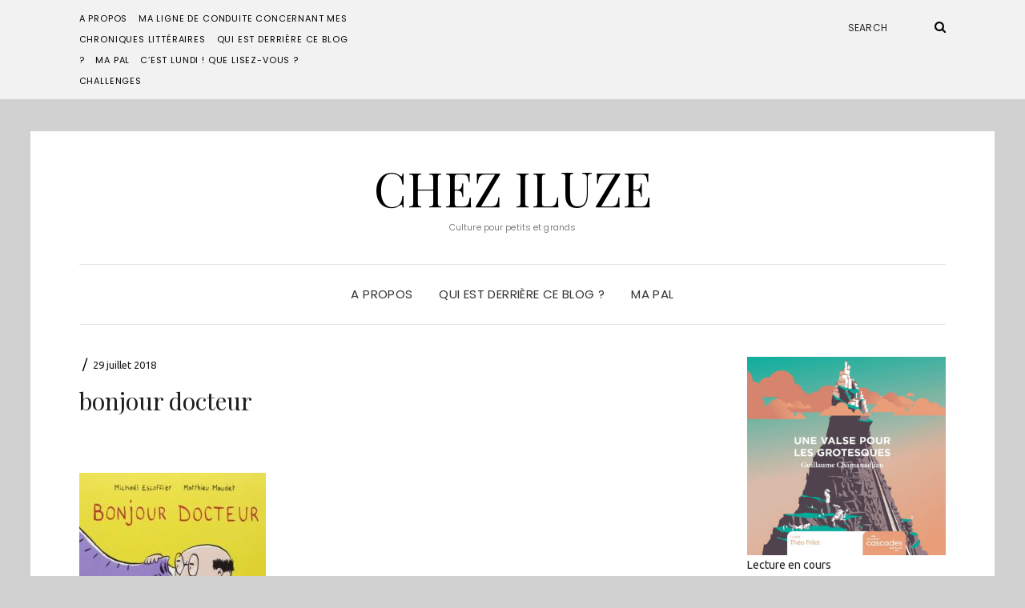

--- FILE ---
content_type: text/html; charset=UTF-8
request_url: https://iluze.eu/bonjour-docteur/bonjour-docteur/
body_size: 13471
content:
<!DOCTYPE html>
<html lang="fr-FR">
<head>
	<meta charset="UTF-8" />
	<meta http-equiv="X-UA-Compatible" content="IE=edge" />
	<meta name="viewport" content="width=device-width, initial-scale=1" />
		<meta name='robots' content='index, follow, max-image-preview:large, max-snippet:-1, max-video-preview:-1' />

	<!-- This site is optimized with the Yoast SEO plugin v25.8 - https://yoast.com/wordpress/plugins/seo/ -->
	<title>bonjour docteur - Chez Iluze</title>
	<link rel="canonical" href="https://iluze.eu/bonjour-docteur/bonjour-docteur/" />
	<meta property="og:locale" content="fr_FR" />
	<meta property="og:type" content="article" />
	<meta property="og:title" content="bonjour docteur - Chez Iluze" />
	<meta property="og:url" content="https://iluze.eu/bonjour-docteur/bonjour-docteur/" />
	<meta property="og:site_name" content="Chez Iluze" />
	<meta property="og:image" content="https://iluze.eu/bonjour-docteur/bonjour-docteur" />
	<meta property="og:image:width" content="1648" />
	<meta property="og:image:height" content="1766" />
	<meta property="og:image:type" content="image/jpeg" />
	<meta name="twitter:card" content="summary_large_image" />
	<script type="application/ld+json" class="yoast-schema-graph">{"@context":"https://schema.org","@graph":[{"@type":"WebPage","@id":"https://iluze.eu/bonjour-docteur/bonjour-docteur/","url":"https://iluze.eu/bonjour-docteur/bonjour-docteur/","name":"bonjour docteur - Chez Iluze","isPartOf":{"@id":"https://iluze.eu/#website"},"primaryImageOfPage":{"@id":"https://iluze.eu/bonjour-docteur/bonjour-docteur/#primaryimage"},"image":{"@id":"https://iluze.eu/bonjour-docteur/bonjour-docteur/#primaryimage"},"thumbnailUrl":"https://iluze.eu/wp-content/uploads/2018/07/bonjour-docteur.jpg","datePublished":"2018-07-29T13:00:24+00:00","breadcrumb":{"@id":"https://iluze.eu/bonjour-docteur/bonjour-docteur/#breadcrumb"},"inLanguage":"fr-FR","potentialAction":[{"@type":"ReadAction","target":["https://iluze.eu/bonjour-docteur/bonjour-docteur/"]}]},{"@type":"ImageObject","inLanguage":"fr-FR","@id":"https://iluze.eu/bonjour-docteur/bonjour-docteur/#primaryimage","url":"https://iluze.eu/wp-content/uploads/2018/07/bonjour-docteur.jpg","contentUrl":"https://iluze.eu/wp-content/uploads/2018/07/bonjour-docteur.jpg","width":1648,"height":1766},{"@type":"BreadcrumbList","@id":"https://iluze.eu/bonjour-docteur/bonjour-docteur/#breadcrumb","itemListElement":[{"@type":"ListItem","position":1,"name":"Accueil","item":"https://iluze.eu/"},{"@type":"ListItem","position":2,"name":"Bonjour docteur","item":"https://iluze.eu/bonjour-docteur/"},{"@type":"ListItem","position":3,"name":"bonjour docteur"}]},{"@type":"WebSite","@id":"https://iluze.eu/#website","url":"https://iluze.eu/","name":"Chez Iluze","description":"Culture pour petits et grands","publisher":{"@id":"https://iluze.eu/#/schema/person/c259bfff1ff169453d63e8717b076a8f"},"potentialAction":[{"@type":"SearchAction","target":{"@type":"EntryPoint","urlTemplate":"https://iluze.eu/?s={search_term_string}"},"query-input":{"@type":"PropertyValueSpecification","valueRequired":true,"valueName":"search_term_string"}}],"inLanguage":"fr-FR"},{"@type":["Person","Organization"],"@id":"https://iluze.eu/#/schema/person/c259bfff1ff169453d63e8717b076a8f","name":"iluze","image":{"@type":"ImageObject","inLanguage":"fr-FR","@id":"https://iluze.eu/#/schema/person/image/","url":"https://iluze.eu/wp-content/uploads/2018/07/bonjour-docteur.jpg","contentUrl":"https://iluze.eu/wp-content/uploads/2018/07/bonjour-docteur.jpg","width":1648,"height":1766,"caption":"iluze"},"logo":{"@id":"https://iluze.eu/#/schema/person/image/"}}]}</script>
	<!-- / Yoast SEO plugin. -->


<link rel='dns-prefetch' href='//secure.gravatar.com' />
<link rel='dns-prefetch' href='//stats.wp.com' />
<link rel='dns-prefetch' href='//fonts.googleapis.com' />
<link rel='dns-prefetch' href='//v0.wordpress.com' />
<link href='https://fonts.gstatic.com' crossorigin rel='preconnect' />
<link rel="alternate" type="application/rss+xml" title="Chez Iluze &raquo; Flux" href="https://iluze.eu/feed/" />
<link rel="alternate" type="application/rss+xml" title="Chez Iluze &raquo; Flux des commentaires" href="https://iluze.eu/comments/feed/" />
<link rel="alternate" type="application/rss+xml" title="Chez Iluze &raquo; bonjour docteur Flux des commentaires" href="https://iluze.eu/bonjour-docteur/bonjour-docteur/feed/" />
<link rel="alternate" title="oEmbed (JSON)" type="application/json+oembed" href="https://iluze.eu/wp-json/oembed/1.0/embed?url=https%3A%2F%2Filuze.eu%2Fbonjour-docteur%2Fbonjour-docteur%2F" />
<link rel="alternate" title="oEmbed (XML)" type="text/xml+oembed" href="https://iluze.eu/wp-json/oembed/1.0/embed?url=https%3A%2F%2Filuze.eu%2Fbonjour-docteur%2Fbonjour-docteur%2F&#038;format=xml" />
<style id='wp-img-auto-sizes-contain-inline-css' type='text/css'>
img:is([sizes=auto i],[sizes^="auto," i]){contain-intrinsic-size:3000px 1500px}
/*# sourceURL=wp-img-auto-sizes-contain-inline-css */
</style>
<style id='wp-emoji-styles-inline-css' type='text/css'>

	img.wp-smiley, img.emoji {
		display: inline !important;
		border: none !important;
		box-shadow: none !important;
		height: 1em !important;
		width: 1em !important;
		margin: 0 0.07em !important;
		vertical-align: -0.1em !important;
		background: none !important;
		padding: 0 !important;
	}
/*# sourceURL=wp-emoji-styles-inline-css */
</style>
<link rel='stylesheet' id='wp-block-library-css' href='https://iluze.eu/wp-includes/css/dist/block-library/style.min.css?ver=b4a682c3b6fb49dde38a04199971e961' type='text/css' media='all' />
<style id='wp-block-image-inline-css' type='text/css'>
.wp-block-image>a,.wp-block-image>figure>a{display:inline-block}.wp-block-image img{box-sizing:border-box;height:auto;max-width:100%;vertical-align:bottom}@media not (prefers-reduced-motion){.wp-block-image img.hide{visibility:hidden}.wp-block-image img.show{animation:show-content-image .4s}}.wp-block-image[style*=border-radius] img,.wp-block-image[style*=border-radius]>a{border-radius:inherit}.wp-block-image.has-custom-border img{box-sizing:border-box}.wp-block-image.aligncenter{text-align:center}.wp-block-image.alignfull>a,.wp-block-image.alignwide>a{width:100%}.wp-block-image.alignfull img,.wp-block-image.alignwide img{height:auto;width:100%}.wp-block-image .aligncenter,.wp-block-image .alignleft,.wp-block-image .alignright,.wp-block-image.aligncenter,.wp-block-image.alignleft,.wp-block-image.alignright{display:table}.wp-block-image .aligncenter>figcaption,.wp-block-image .alignleft>figcaption,.wp-block-image .alignright>figcaption,.wp-block-image.aligncenter>figcaption,.wp-block-image.alignleft>figcaption,.wp-block-image.alignright>figcaption{caption-side:bottom;display:table-caption}.wp-block-image .alignleft{float:left;margin:.5em 1em .5em 0}.wp-block-image .alignright{float:right;margin:.5em 0 .5em 1em}.wp-block-image .aligncenter{margin-left:auto;margin-right:auto}.wp-block-image :where(figcaption){margin-bottom:1em;margin-top:.5em}.wp-block-image.is-style-circle-mask img{border-radius:9999px}@supports ((-webkit-mask-image:none) or (mask-image:none)) or (-webkit-mask-image:none){.wp-block-image.is-style-circle-mask img{border-radius:0;-webkit-mask-image:url('data:image/svg+xml;utf8,<svg viewBox="0 0 100 100" xmlns="http://www.w3.org/2000/svg"><circle cx="50" cy="50" r="50"/></svg>');mask-image:url('data:image/svg+xml;utf8,<svg viewBox="0 0 100 100" xmlns="http://www.w3.org/2000/svg"><circle cx="50" cy="50" r="50"/></svg>');mask-mode:alpha;-webkit-mask-position:center;mask-position:center;-webkit-mask-repeat:no-repeat;mask-repeat:no-repeat;-webkit-mask-size:contain;mask-size:contain}}:root :where(.wp-block-image.is-style-rounded img,.wp-block-image .is-style-rounded img){border-radius:9999px}.wp-block-image figure{margin:0}.wp-lightbox-container{display:flex;flex-direction:column;position:relative}.wp-lightbox-container img{cursor:zoom-in}.wp-lightbox-container img:hover+button{opacity:1}.wp-lightbox-container button{align-items:center;backdrop-filter:blur(16px) saturate(180%);background-color:#5a5a5a40;border:none;border-radius:4px;cursor:zoom-in;display:flex;height:20px;justify-content:center;opacity:0;padding:0;position:absolute;right:16px;text-align:center;top:16px;width:20px;z-index:100}@media not (prefers-reduced-motion){.wp-lightbox-container button{transition:opacity .2s ease}}.wp-lightbox-container button:focus-visible{outline:3px auto #5a5a5a40;outline:3px auto -webkit-focus-ring-color;outline-offset:3px}.wp-lightbox-container button:hover{cursor:pointer;opacity:1}.wp-lightbox-container button:focus{opacity:1}.wp-lightbox-container button:focus,.wp-lightbox-container button:hover,.wp-lightbox-container button:not(:hover):not(:active):not(.has-background){background-color:#5a5a5a40;border:none}.wp-lightbox-overlay{box-sizing:border-box;cursor:zoom-out;height:100vh;left:0;overflow:hidden;position:fixed;top:0;visibility:hidden;width:100%;z-index:100000}.wp-lightbox-overlay .close-button{align-items:center;cursor:pointer;display:flex;justify-content:center;min-height:40px;min-width:40px;padding:0;position:absolute;right:calc(env(safe-area-inset-right) + 16px);top:calc(env(safe-area-inset-top) + 16px);z-index:5000000}.wp-lightbox-overlay .close-button:focus,.wp-lightbox-overlay .close-button:hover,.wp-lightbox-overlay .close-button:not(:hover):not(:active):not(.has-background){background:none;border:none}.wp-lightbox-overlay .lightbox-image-container{height:var(--wp--lightbox-container-height);left:50%;overflow:hidden;position:absolute;top:50%;transform:translate(-50%,-50%);transform-origin:top left;width:var(--wp--lightbox-container-width);z-index:9999999999}.wp-lightbox-overlay .wp-block-image{align-items:center;box-sizing:border-box;display:flex;height:100%;justify-content:center;margin:0;position:relative;transform-origin:0 0;width:100%;z-index:3000000}.wp-lightbox-overlay .wp-block-image img{height:var(--wp--lightbox-image-height);min-height:var(--wp--lightbox-image-height);min-width:var(--wp--lightbox-image-width);width:var(--wp--lightbox-image-width)}.wp-lightbox-overlay .wp-block-image figcaption{display:none}.wp-lightbox-overlay button{background:none;border:none}.wp-lightbox-overlay .scrim{background-color:#fff;height:100%;opacity:.9;position:absolute;width:100%;z-index:2000000}.wp-lightbox-overlay.active{visibility:visible}@media not (prefers-reduced-motion){.wp-lightbox-overlay.active{animation:turn-on-visibility .25s both}.wp-lightbox-overlay.active img{animation:turn-on-visibility .35s both}.wp-lightbox-overlay.show-closing-animation:not(.active){animation:turn-off-visibility .35s both}.wp-lightbox-overlay.show-closing-animation:not(.active) img{animation:turn-off-visibility .25s both}.wp-lightbox-overlay.zoom.active{animation:none;opacity:1;visibility:visible}.wp-lightbox-overlay.zoom.active .lightbox-image-container{animation:lightbox-zoom-in .4s}.wp-lightbox-overlay.zoom.active .lightbox-image-container img{animation:none}.wp-lightbox-overlay.zoom.active .scrim{animation:turn-on-visibility .4s forwards}.wp-lightbox-overlay.zoom.show-closing-animation:not(.active){animation:none}.wp-lightbox-overlay.zoom.show-closing-animation:not(.active) .lightbox-image-container{animation:lightbox-zoom-out .4s}.wp-lightbox-overlay.zoom.show-closing-animation:not(.active) .lightbox-image-container img{animation:none}.wp-lightbox-overlay.zoom.show-closing-animation:not(.active) .scrim{animation:turn-off-visibility .4s forwards}}@keyframes show-content-image{0%{visibility:hidden}99%{visibility:hidden}to{visibility:visible}}@keyframes turn-on-visibility{0%{opacity:0}to{opacity:1}}@keyframes turn-off-visibility{0%{opacity:1;visibility:visible}99%{opacity:0;visibility:visible}to{opacity:0;visibility:hidden}}@keyframes lightbox-zoom-in{0%{transform:translate(calc((-100vw + var(--wp--lightbox-scrollbar-width))/2 + var(--wp--lightbox-initial-left-position)),calc(-50vh + var(--wp--lightbox-initial-top-position))) scale(var(--wp--lightbox-scale))}to{transform:translate(-50%,-50%) scale(1)}}@keyframes lightbox-zoom-out{0%{transform:translate(-50%,-50%) scale(1);visibility:visible}99%{visibility:visible}to{transform:translate(calc((-100vw + var(--wp--lightbox-scrollbar-width))/2 + var(--wp--lightbox-initial-left-position)),calc(-50vh + var(--wp--lightbox-initial-top-position))) scale(var(--wp--lightbox-scale));visibility:hidden}}
/*# sourceURL=https://iluze.eu/wp-includes/blocks/image/style.min.css */
</style>
<style id='global-styles-inline-css' type='text/css'>
:root{--wp--preset--aspect-ratio--square: 1;--wp--preset--aspect-ratio--4-3: 4/3;--wp--preset--aspect-ratio--3-4: 3/4;--wp--preset--aspect-ratio--3-2: 3/2;--wp--preset--aspect-ratio--2-3: 2/3;--wp--preset--aspect-ratio--16-9: 16/9;--wp--preset--aspect-ratio--9-16: 9/16;--wp--preset--color--black: #000000;--wp--preset--color--cyan-bluish-gray: #abb8c3;--wp--preset--color--white: #ffffff;--wp--preset--color--pale-pink: #f78da7;--wp--preset--color--vivid-red: #cf2e2e;--wp--preset--color--luminous-vivid-orange: #ff6900;--wp--preset--color--luminous-vivid-amber: #fcb900;--wp--preset--color--light-green-cyan: #7bdcb5;--wp--preset--color--vivid-green-cyan: #00d084;--wp--preset--color--pale-cyan-blue: #8ed1fc;--wp--preset--color--vivid-cyan-blue: #0693e3;--wp--preset--color--vivid-purple: #9b51e0;--wp--preset--gradient--vivid-cyan-blue-to-vivid-purple: linear-gradient(135deg,rgb(6,147,227) 0%,rgb(155,81,224) 100%);--wp--preset--gradient--light-green-cyan-to-vivid-green-cyan: linear-gradient(135deg,rgb(122,220,180) 0%,rgb(0,208,130) 100%);--wp--preset--gradient--luminous-vivid-amber-to-luminous-vivid-orange: linear-gradient(135deg,rgb(252,185,0) 0%,rgb(255,105,0) 100%);--wp--preset--gradient--luminous-vivid-orange-to-vivid-red: linear-gradient(135deg,rgb(255,105,0) 0%,rgb(207,46,46) 100%);--wp--preset--gradient--very-light-gray-to-cyan-bluish-gray: linear-gradient(135deg,rgb(238,238,238) 0%,rgb(169,184,195) 100%);--wp--preset--gradient--cool-to-warm-spectrum: linear-gradient(135deg,rgb(74,234,220) 0%,rgb(151,120,209) 20%,rgb(207,42,186) 40%,rgb(238,44,130) 60%,rgb(251,105,98) 80%,rgb(254,248,76) 100%);--wp--preset--gradient--blush-light-purple: linear-gradient(135deg,rgb(255,206,236) 0%,rgb(152,150,240) 100%);--wp--preset--gradient--blush-bordeaux: linear-gradient(135deg,rgb(254,205,165) 0%,rgb(254,45,45) 50%,rgb(107,0,62) 100%);--wp--preset--gradient--luminous-dusk: linear-gradient(135deg,rgb(255,203,112) 0%,rgb(199,81,192) 50%,rgb(65,88,208) 100%);--wp--preset--gradient--pale-ocean: linear-gradient(135deg,rgb(255,245,203) 0%,rgb(182,227,212) 50%,rgb(51,167,181) 100%);--wp--preset--gradient--electric-grass: linear-gradient(135deg,rgb(202,248,128) 0%,rgb(113,206,126) 100%);--wp--preset--gradient--midnight: linear-gradient(135deg,rgb(2,3,129) 0%,rgb(40,116,252) 100%);--wp--preset--font-size--small: 13px;--wp--preset--font-size--medium: 20px;--wp--preset--font-size--large: 36px;--wp--preset--font-size--x-large: 42px;--wp--preset--spacing--20: 0.44rem;--wp--preset--spacing--30: 0.67rem;--wp--preset--spacing--40: 1rem;--wp--preset--spacing--50: 1.5rem;--wp--preset--spacing--60: 2.25rem;--wp--preset--spacing--70: 3.38rem;--wp--preset--spacing--80: 5.06rem;--wp--preset--shadow--natural: 6px 6px 9px rgba(0, 0, 0, 0.2);--wp--preset--shadow--deep: 12px 12px 50px rgba(0, 0, 0, 0.4);--wp--preset--shadow--sharp: 6px 6px 0px rgba(0, 0, 0, 0.2);--wp--preset--shadow--outlined: 6px 6px 0px -3px rgb(255, 255, 255), 6px 6px rgb(0, 0, 0);--wp--preset--shadow--crisp: 6px 6px 0px rgb(0, 0, 0);}:where(.is-layout-flex){gap: 0.5em;}:where(.is-layout-grid){gap: 0.5em;}body .is-layout-flex{display: flex;}.is-layout-flex{flex-wrap: wrap;align-items: center;}.is-layout-flex > :is(*, div){margin: 0;}body .is-layout-grid{display: grid;}.is-layout-grid > :is(*, div){margin: 0;}:where(.wp-block-columns.is-layout-flex){gap: 2em;}:where(.wp-block-columns.is-layout-grid){gap: 2em;}:where(.wp-block-post-template.is-layout-flex){gap: 1.25em;}:where(.wp-block-post-template.is-layout-grid){gap: 1.25em;}.has-black-color{color: var(--wp--preset--color--black) !important;}.has-cyan-bluish-gray-color{color: var(--wp--preset--color--cyan-bluish-gray) !important;}.has-white-color{color: var(--wp--preset--color--white) !important;}.has-pale-pink-color{color: var(--wp--preset--color--pale-pink) !important;}.has-vivid-red-color{color: var(--wp--preset--color--vivid-red) !important;}.has-luminous-vivid-orange-color{color: var(--wp--preset--color--luminous-vivid-orange) !important;}.has-luminous-vivid-amber-color{color: var(--wp--preset--color--luminous-vivid-amber) !important;}.has-light-green-cyan-color{color: var(--wp--preset--color--light-green-cyan) !important;}.has-vivid-green-cyan-color{color: var(--wp--preset--color--vivid-green-cyan) !important;}.has-pale-cyan-blue-color{color: var(--wp--preset--color--pale-cyan-blue) !important;}.has-vivid-cyan-blue-color{color: var(--wp--preset--color--vivid-cyan-blue) !important;}.has-vivid-purple-color{color: var(--wp--preset--color--vivid-purple) !important;}.has-black-background-color{background-color: var(--wp--preset--color--black) !important;}.has-cyan-bluish-gray-background-color{background-color: var(--wp--preset--color--cyan-bluish-gray) !important;}.has-white-background-color{background-color: var(--wp--preset--color--white) !important;}.has-pale-pink-background-color{background-color: var(--wp--preset--color--pale-pink) !important;}.has-vivid-red-background-color{background-color: var(--wp--preset--color--vivid-red) !important;}.has-luminous-vivid-orange-background-color{background-color: var(--wp--preset--color--luminous-vivid-orange) !important;}.has-luminous-vivid-amber-background-color{background-color: var(--wp--preset--color--luminous-vivid-amber) !important;}.has-light-green-cyan-background-color{background-color: var(--wp--preset--color--light-green-cyan) !important;}.has-vivid-green-cyan-background-color{background-color: var(--wp--preset--color--vivid-green-cyan) !important;}.has-pale-cyan-blue-background-color{background-color: var(--wp--preset--color--pale-cyan-blue) !important;}.has-vivid-cyan-blue-background-color{background-color: var(--wp--preset--color--vivid-cyan-blue) !important;}.has-vivid-purple-background-color{background-color: var(--wp--preset--color--vivid-purple) !important;}.has-black-border-color{border-color: var(--wp--preset--color--black) !important;}.has-cyan-bluish-gray-border-color{border-color: var(--wp--preset--color--cyan-bluish-gray) !important;}.has-white-border-color{border-color: var(--wp--preset--color--white) !important;}.has-pale-pink-border-color{border-color: var(--wp--preset--color--pale-pink) !important;}.has-vivid-red-border-color{border-color: var(--wp--preset--color--vivid-red) !important;}.has-luminous-vivid-orange-border-color{border-color: var(--wp--preset--color--luminous-vivid-orange) !important;}.has-luminous-vivid-amber-border-color{border-color: var(--wp--preset--color--luminous-vivid-amber) !important;}.has-light-green-cyan-border-color{border-color: var(--wp--preset--color--light-green-cyan) !important;}.has-vivid-green-cyan-border-color{border-color: var(--wp--preset--color--vivid-green-cyan) !important;}.has-pale-cyan-blue-border-color{border-color: var(--wp--preset--color--pale-cyan-blue) !important;}.has-vivid-cyan-blue-border-color{border-color: var(--wp--preset--color--vivid-cyan-blue) !important;}.has-vivid-purple-border-color{border-color: var(--wp--preset--color--vivid-purple) !important;}.has-vivid-cyan-blue-to-vivid-purple-gradient-background{background: var(--wp--preset--gradient--vivid-cyan-blue-to-vivid-purple) !important;}.has-light-green-cyan-to-vivid-green-cyan-gradient-background{background: var(--wp--preset--gradient--light-green-cyan-to-vivid-green-cyan) !important;}.has-luminous-vivid-amber-to-luminous-vivid-orange-gradient-background{background: var(--wp--preset--gradient--luminous-vivid-amber-to-luminous-vivid-orange) !important;}.has-luminous-vivid-orange-to-vivid-red-gradient-background{background: var(--wp--preset--gradient--luminous-vivid-orange-to-vivid-red) !important;}.has-very-light-gray-to-cyan-bluish-gray-gradient-background{background: var(--wp--preset--gradient--very-light-gray-to-cyan-bluish-gray) !important;}.has-cool-to-warm-spectrum-gradient-background{background: var(--wp--preset--gradient--cool-to-warm-spectrum) !important;}.has-blush-light-purple-gradient-background{background: var(--wp--preset--gradient--blush-light-purple) !important;}.has-blush-bordeaux-gradient-background{background: var(--wp--preset--gradient--blush-bordeaux) !important;}.has-luminous-dusk-gradient-background{background: var(--wp--preset--gradient--luminous-dusk) !important;}.has-pale-ocean-gradient-background{background: var(--wp--preset--gradient--pale-ocean) !important;}.has-electric-grass-gradient-background{background: var(--wp--preset--gradient--electric-grass) !important;}.has-midnight-gradient-background{background: var(--wp--preset--gradient--midnight) !important;}.has-small-font-size{font-size: var(--wp--preset--font-size--small) !important;}.has-medium-font-size{font-size: var(--wp--preset--font-size--medium) !important;}.has-large-font-size{font-size: var(--wp--preset--font-size--large) !important;}.has-x-large-font-size{font-size: var(--wp--preset--font-size--x-large) !important;}
/*# sourceURL=global-styles-inline-css */
</style>

<style id='classic-theme-styles-inline-css' type='text/css'>
/*! This file is auto-generated */
.wp-block-button__link{color:#fff;background-color:#32373c;border-radius:9999px;box-shadow:none;text-decoration:none;padding:calc(.667em + 2px) calc(1.333em + 2px);font-size:1.125em}.wp-block-file__button{background:#32373c;color:#fff;text-decoration:none}
/*# sourceURL=/wp-includes/css/classic-themes.min.css */
</style>
<link rel='stylesheet' id='googlefonts-css' href='https://fonts.googleapis.com/css?family=Ubuntu:400&subset=latin-ext,latin' type='text/css' media='all' />
<link rel='stylesheet' id='elara-fonts-css' href='https://fonts.googleapis.com/css?family=Poppins%3A300%2C400%2C500%2C600%7CPlayfair+Display%3A400%2C400i%2C700%2C700i%2C900&#038;subset=latin%2Clatin-ext' type='text/css' media='all' />
<link rel='stylesheet' id='bootstrap-css' href='https://iluze.eu/wp-content/themes/elara/assets/css/bootstrap.min.css?ver=b4a682c3b6fb49dde38a04199971e961' type='text/css' media='all' />
<link rel='stylesheet' id='smartmenus-bootstrap-css' href='https://iluze.eu/wp-content/themes/elara/assets/css/jquery.smartmenus.bootstrap.css?ver=b4a682c3b6fb49dde38a04199971e961' type='text/css' media='all' />
<link rel='stylesheet' id='font-awesome-css' href='https://iluze.eu/wp-content/plugins/elementor/assets/lib/font-awesome/css/font-awesome.min.css?ver=4.7.0' type='text/css' media='all' />
<link rel='stylesheet' id='slick-css' href='https://iluze.eu/wp-content/themes/elara/assets/css/slick.min.css?ver=b4a682c3b6fb49dde38a04199971e961' type='text/css' media='all' />
<link rel='stylesheet' id='slick-theme-css' href='https://iluze.eu/wp-content/themes/elara/assets/css/slick-theme.min.css?ver=b4a682c3b6fb49dde38a04199971e961' type='text/css' media='all' />
<link rel='stylesheet' id='elara-style-css' href='https://iluze.eu/wp-content/themes/elara/style.css?ver=b4a682c3b6fb49dde38a04199971e961' type='text/css' media='all' />
<link rel='stylesheet' id='jetpack-subscriptions-css' href='https://iluze.eu/wp-content/plugins/jetpack/_inc/build/subscriptions/subscriptions.min.css?ver=14.9.1' type='text/css' media='all' />
<link rel='stylesheet' id='commentluv_style-css' href='https://iluze.eu/wp-content/plugins/commentluv/css/commentluv.css?ver=b4a682c3b6fb49dde38a04199971e961' type='text/css' media='all' />
<script type="text/javascript" src="https://iluze.eu/wp-includes/js/jquery/jquery.min.js?ver=3.7.1" id="jquery-core-js"></script>
<script type="text/javascript" src="https://iluze.eu/wp-includes/js/jquery/jquery-migrate.min.js?ver=3.4.1" id="jquery-migrate-js"></script>
<script type="text/javascript" id="commentluv_script-js-extra">
/* <![CDATA[ */
var cl_settings = {"name":"author","url":"url","comment":"comment","email":"email","infopanel":"on","default_on":"on","default_on_admin":"on","cl_version":"4","images":"https://iluze.eu/wp-content/plugins/commentluv/images/","api_url":"http://iluze.eu/wp-admin/admin-ajax.php","api_url_alt":"https://iluze.eu/wp-admin/admin-ajax.php","_fetch":"2cc904df9c","_info":"5348f4ec19","infoback":"white","infotext":"black","template_insert":"","logged_in":"","refer":"https://iluze.eu/bonjour-docteur/bonjour-docteur/","no_url_message":"Entrez votre URL et cliquez la case CommentLuv si vous souhaitez ajouter votre dernier article de blog","no_http_message":"Merci d'utiliser http:// au d\u00e9but de votre url","no_url_logged_in_message":"Vous devez visitez votre profil sur le tableau de bord et mettre \u00e0 jour les d\u00e9tails avec l'URL de votre site","no_info_message":"Aucune information disponible ou alors il y a eu une erreur"};
//# sourceURL=commentluv_script-js-extra
/* ]]> */
</script>
<script type="text/javascript" src="https://iluze.eu/wp-content/plugins/commentluv/js/commentluv.js?ver=4" id="commentluv_script-js"></script>
<link rel="https://api.w.org/" href="https://iluze.eu/wp-json/" /><link rel="alternate" title="JSON" type="application/json" href="https://iluze.eu/wp-json/wp/v2/media/11257" /><link rel="EditURI" type="application/rsd+xml" title="RSD" href="https://iluze.eu/xmlrpc.php?rsd" />

<link rel='shortlink' href='https://wp.me/a4vUc7-2Vz' />
<script type="text/javascript">
(function(url){
	if(/(?:Chrome\/26\.0\.1410\.63 Safari\/537\.31|WordfenceTestMonBot)/.test(navigator.userAgent)){ return; }
	var addEvent = function(evt, handler) {
		if (window.addEventListener) {
			document.addEventListener(evt, handler, false);
		} else if (window.attachEvent) {
			document.attachEvent('on' + evt, handler);
		}
	};
	var removeEvent = function(evt, handler) {
		if (window.removeEventListener) {
			document.removeEventListener(evt, handler, false);
		} else if (window.detachEvent) {
			document.detachEvent('on' + evt, handler);
		}
	};
	var evts = 'contextmenu dblclick drag dragend dragenter dragleave dragover dragstart drop keydown keypress keyup mousedown mousemove mouseout mouseover mouseup mousewheel scroll'.split(' ');
	var logHuman = function() {
		if (window.wfLogHumanRan) { return; }
		window.wfLogHumanRan = true;
		var wfscr = document.createElement('script');
		wfscr.type = 'text/javascript';
		wfscr.async = true;
		wfscr.src = url + '&r=' + Math.random();
		(document.getElementsByTagName('head')[0]||document.getElementsByTagName('body')[0]).appendChild(wfscr);
		for (var i = 0; i < evts.length; i++) {
			removeEvent(evts[i], logHuman);
		}
	};
	for (var i = 0; i < evts.length; i++) {
		addEvent(evts[i], logHuman);
	}
})('//iluze.eu/?wordfence_lh=1&hid=26EA16E3233673254ECB6A3FF3A7F445');
</script><style type='text/css' media='screen'>
	body{ font-family:"Ubuntu", arial, sans-serif;}
</style>
<!-- fonts delivered by Wordpress Google Fonts, a plugin by Adrian3.com -->	<style>img#wpstats{display:none}</style>
		<meta name="generator" content="Elementor 3.31.3; features: additional_custom_breakpoints, e_element_cache; settings: css_print_method-external, google_font-enabled, font_display-auto">
			<style>
				.e-con.e-parent:nth-of-type(n+4):not(.e-lazyloaded):not(.e-no-lazyload),
				.e-con.e-parent:nth-of-type(n+4):not(.e-lazyloaded):not(.e-no-lazyload) * {
					background-image: none !important;
				}
				@media screen and (max-height: 1024px) {
					.e-con.e-parent:nth-of-type(n+3):not(.e-lazyloaded):not(.e-no-lazyload),
					.e-con.e-parent:nth-of-type(n+3):not(.e-lazyloaded):not(.e-no-lazyload) * {
						background-image: none !important;
					}
				}
				@media screen and (max-height: 640px) {
					.e-con.e-parent:nth-of-type(n+2):not(.e-lazyloaded):not(.e-no-lazyload),
					.e-con.e-parent:nth-of-type(n+2):not(.e-lazyloaded):not(.e-no-lazyload) * {
						background-image: none !important;
					}
				}
			</style>
			<style type="text/css">.broken_link, a.broken_link {
	text-decoration: line-through;
}</style><style type="text/css" id="custom-background-css">
body.custom-background { background-color: #d1d1d1; }
</style>
	<style id="kirki-inline-styles"></style></head>

<body class="attachment wp-singular attachment-template-default single single-attachment postid-11257 attachmentid-11257 attachment-jpeg custom-background wp-theme-elara elara-background-color-custom elementor-default elementor-kit-12138">
	<div class="header" role="banner">

		<div class="widget-area widget-area-header">
	<div class="container-wrap">
		<div class="wrapper">
			<div class="row">
				<div class="sidebar-top sidebar-top-left col-md-4 col-xs-12">
											<div class="header-widget widget widget_nav_menu menu example-header-sidebar"> 
			<ul>
				<li class="page_item page-item-1668 page_item_has_children"><a href="https://iluze.eu/a-propos/">A propos</a>
<ul class='children'>
	<li class="page_item page-item-6877"><a href="https://iluze.eu/a-propos/ma-ligne-de-conduite-concernant-mes-chroniques-litteraires/">Ma ligne de conduite concernant mes chroniques littéraires</a></li>
	<li class="page_item page-item-7902"><a href="https://iluze.eu/a-propos/qui/">Qui est derrière ce blog ?</a></li>
</ul>
</li>
<li class="page_item page-item-2559"><a href="https://iluze.eu/ma-pal/">Ma PAL</a></li>
<li class="page_item page-item-558"><a href="https://iluze.eu/cest-lundi-que-lisez-vous/">C&rsquo;est lundi ! Que lisez-vous ?</a></li>
<li class="page_item page-item-2733"><a href="https://iluze.eu/challenges/">Challenges</a></li>
			</ul>

			</div>									</div>
				<div class="sidebar-top sidebar-top-center col-md-4 col-xs-12">
									</div>
				<div class="sidebar-top sidebar-top-right col-md-4 col-xs-12">
											<div class="header-widget widget widget_search example-header-sidebar"><form role="search" method="get" class="search-form" action="https://iluze.eu/">
	<input type="search" class="search-field" value="" name="s" placeholder="Search" />
	<button type="submit" class="search-submit">
		<i class="fa fa-search"></i>		<span>Search</span>
	</button>
</form></div>									</div>
			</div><!-- row -->
		</div><!-- wrapper -->
	</div><!-- container-wrap -->
</div><!-- widget-area widget-area-header -->
<div class="header-toggle"><i class="fa fa-angle-down"></i></div>
<div class="default-background-color">
	<div class="logo">
					<div class="header-logo-text">
				<a href="https://iluze.eu/">Chez Iluze</a>
			</div>
					<div class="tagline">
				<p>Culture pour petits et grands</p>
			</div>
			</div><!-- .logo -->
</div><!-- default-background-color --><div class="default-background-color">
	<div class="wrapper wrapper-nav">
		<nav class="main-navbar navbar navbar-default" id="main-navbar">
			<div class="navbar-header">
				<button type="button" class="navbar-toggle collapsed" data-toggle="collapse" data-target=".wrapper-nav .navbar-collapse" aria-expanded="false">
					<span class="sr-only">Toggle Navigation</span>
					<span class="icon-bar"></span>
					<span class="icon-bar"></span>
					<span class="icon-bar"></span>
				</button>
			</div>
			<div id="main-menu" class="navbar-collapse collapse menu-container"><ul id="menu-top-menu" class="nav navbar-nav menu"><li id="menu-item-7946" class="menu-item menu-item-type-post_type menu-item-object-page menu-item-7946"><a href="https://iluze.eu/a-propos/">A propos</a></li>
<li id="menu-item-7948" class="menu-item menu-item-type-post_type menu-item-object-page menu-item-7948"><a href="https://iluze.eu/a-propos/qui/">Qui est derrière ce blog ?</a></li>
<li id="menu-item-12626" class="menu-item menu-item-type-post_type menu-item-object-page menu-item-12626"><a href="https://iluze.eu/ma-pal/">Ma PAL</a></li>
</ul></div>		</nav><!-- main-navbar -->
	</div><!-- wrapper -->
</div><!-- default-background-color -->	</div><!-- header -->
<div class="default-background-color">
	<main class="main" role="main">
		<div class="wrapper">
								<div class="row post-sidebar-on">
					<div class="col-md-9 col-xs-12 entry-singular-wrapper">
						<article id="post-11257" class="entry-singular post-11257 attachment type-attachment status-inherit hentry">
							
									<footer class="entry-meta">
										<div>
														<span class="entry-category"></span>											<span class="entry-separator">&nbsp;&#047;&nbsp;</span>											<span class="entry-date">29 juillet 2018</span>										</div>
									</footer>

									<header class="entry-header">
										<h1 class="entry-title">bonjour docteur</h1>																			</header>

                                    
									<div class="entry-content clearfix">
										<p class="attachment"><a href='https://iluze.eu/wp-content/uploads/2018/07/bonjour-docteur.jpg'><img fetchpriority="high" decoding="async" width="233" height="250" src="https://iluze.eu/wp-content/uploads/2018/07/bonjour-docteur-233x250.jpg" class="attachment-medium size-medium" alt="" srcset="https://iluze.eu/wp-content/uploads/2018/07/bonjour-docteur-233x250.jpg 233w, https://iluze.eu/wp-content/uploads/2018/07/bonjour-docteur-140x150.jpg 140w, https://iluze.eu/wp-content/uploads/2018/07/bonjour-docteur-768x823.jpg 768w, https://iluze.eu/wp-content/uploads/2018/07/bonjour-docteur-373x400.jpg 373w, https://iluze.eu/wp-content/uploads/2018/07/bonjour-docteur.jpg 1648w" sizes="(max-width: 233px) 100vw, 233px" /></a></p>
																			</div>

									<footer class="entry-meta">
																			</footer>

								
	<nav class="navigation post-navigation" aria-label="Publications">
		<h2 class="screen-reader-text">Navigation de l’article</h2>
		<div class="nav-links"><div class="nav-previous"><a href="https://iluze.eu/bonjour-docteur/" rel="prev"><i class="fa fa-long-arrow-left"></i> Bonjour docteur</a></div></div>
	</nav>
<div id="comments" class="comments">

		<div id="respond" class="comment-respond">
		<h3 id="reply-title" class="comment-reply-title">Share your thoughts <small><a rel="nofollow" id="cancel-comment-reply-link" href="/bonjour-docteur/bonjour-docteur/#respond" style="display:none;">Annuler la réponse</a></small></h3><form action="https://iluze.eu/wp-comments-post.php" method="post" id="commentform" class="comment-form"><p class="comment-notes"><span id="email-notes">Votre adresse e-mail ne sera pas publiée.</span> <span class="required-field-message">Les champs obligatoires sont indiqués avec <span class="required">*</span></span></p><div class="row"><div class="form-group form-group-comment col-sm-8 col-xs-12"><label class="form-label form-label-comment">Comment</label><textarea rows="7" cols="20" class="form-control" id="comment" name="comment" placeholder=""></textarea></div></div><div class="row"><div class="col-sm-4 col-xs-12"><div class="form-group form-group-author"><label class="form-label form-label-author">Name</label><input type="text" class="form-control" id="author" name="author" placeholder="" value="" /></div>
<div class="form-group form-group-email"><label class="form-label form-label-email">Email Address</label><input type="email" class="form-control" name="email" id="email" placeholder="" value="" /></div>
<div class="form-group form-group-url"><label class="form-label form-label-url">Website</label><input type="text" class="form-control" name="url" id="url" placeholder="" value="" /></div></div></div>
<div class="form-group form-group-cookie"><input id="comment-cookies-consent" name="comment-cookies-consent" type="checkbox" value="yes" /><label for="comment-cookies-consent">Save my name, email, and website in this browser for the next time I comment.</label></div>
<p class="form-submit"><input name="submit" type="submit" id="submit" class="btn btn-default" value="Submit" /> <input type='hidden' name='comment_post_ID' value='11257' id='comment_post_ID' />
<input type='hidden' name='comment_parent' id='comment_parent' value='0' />
</p><p style="display: none;"><input type="hidden" id="akismet_comment_nonce" name="akismet_comment_nonce" value="b5372355ad" /></p><input type="hidden" name="cl_post_title" id="cl_post_title"/><input type="hidden" name="cl_post_url" id="cl_post_url"/><input type="hidden" name="cl_prem" id="cl_prem"/><div id="commentluv"><div id="cl_messages"></div><input type="checkbox" id="doluv" name="doluv" checked="checked" /><span id="mylastpost"><img alt="CommentLuv badge" class="commentluv-badge commentluv-badge-default_image" src="https://iluze.eu/wp-content/plugins/commentluv/images/cl_bar_t18.png"/></span><span id="showmorespan"><img class="clarrow" id="showmore" src="https://iluze.eu/wp-content/plugins/commentluv/images/down-arrow.png" alt="Montrer plus d'articles" title="Montrer plus d'articles" style="display:none;"/></span></div><div id="lastposts" style="display:none;"></div><p style="display: none !important;" class="akismet-fields-container" data-prefix="ak_"><label>&#916;<textarea name="ak_hp_textarea" cols="45" rows="8" maxlength="100"></textarea></label><input type="hidden" id="ak_js_1" name="ak_js" value="238"/><script>document.getElementById( "ak_js_1" ).setAttribute( "value", ( new Date() ).getTime() );</script></p></form>	</div><!-- #respond -->
	<p class="akismet_comment_form_privacy_notice">Ce site utilise Akismet pour réduire les indésirables. <a href="https://akismet.com/privacy/" target="_blank" rel="nofollow noopener">En savoir plus sur la façon dont les données de vos commentaires sont traitées</a>.</p>
</div>						</article><!-- #post-11257 -->
					</div><!-- col-md-9 col-xs-12 entry-singular-wrapper -->

					
<div class="widget-area widget-area-sidebar col-md-3 col-xs-12" role="complementary">
				<div class="sidebar-default">
				<div id="block-4" class="default-widget widget widget_block widget_media_image">
<figure class="wp-block-image size-large"><img decoding="async" width="400" height="400" src="https://iluze.eu/wp-content/uploads/2025/09/unevalse-400x400.jpg" alt="Une valse pour les grotesques - Guillaume Chamanadjian" class="wp-image-13474" srcset="https://iluze.eu/wp-content/uploads/2025/09/unevalse-400x400.jpg 400w, https://iluze.eu/wp-content/uploads/2025/09/unevalse-250x250.jpg 250w, https://iluze.eu/wp-content/uploads/2025/09/unevalse-150x150.jpg 150w, https://iluze.eu/wp-content/uploads/2025/09/unevalse-50x50.jpg 50w, https://iluze.eu/wp-content/uploads/2025/09/unevalse-120x120.jpg 120w, https://iluze.eu/wp-content/uploads/2025/09/unevalse.jpg 500w" sizes="(max-width: 400px) 100vw, 400px" /><figcaption class="wp-element-caption">Lecture en cours</figcaption></figure>
</div><div id="text-4" class="default-widget widget widget_text"><h3 class="widget-title">Contact</h3>			<div class="textwidget">Si vous désirez m'envoyer un petit mot, me proposer votre roman ou autre, merci d'envoyer un mail à cheziluze[at]gmail.com.</div>
		</div><div id="blog_subscription-2" class="default-widget widget widget_blog_subscription jetpack_subscription_widget"><h3 class="widget-title">Abonnez-vous à ce blog par email.</h3>
			<div class="wp-block-jetpack-subscriptions__container">
			<form action="#" method="post" accept-charset="utf-8" id="subscribe-blog-blog_subscription-2"
				data-blog="66709527"
				data-post_access_level="everybody" >
									<div id="subscribe-text"><p>Saisissez votre adresse email pour vous abonner à ce blog et recevoir une notification de chaque nouvel article par email.</p>
</div>
										<p id="subscribe-email">
						<label id="jetpack-subscribe-label"
							class="screen-reader-text"
							for="subscribe-field-blog_subscription-2">
							Adresse e-mail						</label>
						<input type="email" name="email" required="required"
																					value=""
							id="subscribe-field-blog_subscription-2"
							placeholder="Adresse e-mail"
						/>
					</p>

					<p id="subscribe-submit"
											>
						<input type="hidden" name="action" value="subscribe"/>
						<input type="hidden" name="source" value="https://iluze.eu/bonjour-docteur/bonjour-docteur/"/>
						<input type="hidden" name="sub-type" value="widget"/>
						<input type="hidden" name="redirect_fragment" value="subscribe-blog-blog_subscription-2"/>
						<input type="hidden" id="_wpnonce" name="_wpnonce" value="40bf0b5233" /><input type="hidden" name="_wp_http_referer" value="/bonjour-docteur/bonjour-docteur/" />						<button type="submit"
															class="wp-block-button__link"
																					name="jetpack_subscriptions_widget"
						>
							Souscrire						</button>
					</p>
							</form>
							<div class="wp-block-jetpack-subscriptions__subscount">
					Rejoignez les 33 autres abonnés				</div>
						</div>
			
</div><div id="categories-3" class="default-widget widget widget_categories"><h3 class="widget-title">Catégories</h3>
			<ul>
					<li class="cat-item cat-item-82"><a href="https://iluze.eu/category/autour-des-livres/">Autour des livres</a> (426)
<ul class='children'>
	<li class="cat-item cat-item-237"><a href="https://iluze.eu/category/autour-des-livres/bienvenue-blogo-lecteur/">Bienvenue blogo-lecteur</a> (10)
</li>
	<li class="cat-item cat-item-417"><a href="https://iluze.eu/category/autour-des-livres/bilans/">Bilans</a> (89)
</li>
	<li class="cat-item cat-item-437"><a href="https://iluze.eu/category/autour-des-livres/cest-lundi/">C&#039;est lundi</a> (90)
</li>
	<li class="cat-item cat-item-226"><a href="https://iluze.eu/category/autour-des-livres/challenges/">Challenges</a> (69)
</li>
	<li class="cat-item cat-item-205"><a href="https://iluze.eu/category/autour-des-livres/combat-dauteurs/">Combat d&#039;auteurs</a> (35)
</li>
	<li class="cat-item cat-item-411"><a href="https://iluze.eu/category/autour-des-livres/in-my-mailbox/">In My Mailbox</a> (5)
</li>
	<li class="cat-item cat-item-316"><a href="https://iluze.eu/category/autour-des-livres/informebook/">Informebook</a> (42)
</li>
	<li class="cat-item cat-item-624"><a href="https://iluze.eu/category/autour-des-livres/sundays-book/">Sunday&#039;s book</a> (3)
</li>
	<li class="cat-item cat-item-84"><a href="https://iluze.eu/category/autour-des-livres/tag/">Tag</a> (2)
</li>
</ul>
</li>
	<li class="cat-item cat-item-196"><a href="https://iluze.eu/category/cinema/">Cinéma</a> (18)
</li>
	<li class="cat-item cat-item-422"><a href="https://iluze.eu/category/livres/">Livres</a> (1 339)
<ul class='children'>
	<li class="cat-item cat-item-98"><a href="https://iluze.eu/category/livres/album/">Album</a> (136)
</li>
	<li class="cat-item cat-item-14"><a href="https://iluze.eu/category/livres/bande-dessinee/">Bande dessinée</a> (125)
</li>
	<li class="cat-item cat-item-42"><a href="https://iluze.eu/category/livres/classique/">Classique</a> (57)
</li>
	<li class="cat-item cat-item-20"><a href="https://iluze.eu/category/livres/comic/">Comics</a> (35)
</li>
	<li class="cat-item cat-item-2"><a href="https://iluze.eu/category/livres/contemporain/">Contemporain</a> (164)
</li>
	<li class="cat-item cat-item-32"><a href="https://iluze.eu/category/livres/fantastique/">Fantastique</a> (188)
</li>
	<li class="cat-item cat-item-38"><a href="https://iluze.eu/category/livres/fantasy/">Fantasy</a> (129)
</li>
	<li class="cat-item cat-item-8"><a href="https://iluze.eu/category/livres/historique/">Historique</a> (78)
</li>
	<li class="cat-item cat-item-45"><a href="https://iluze.eu/category/livres/jeunesse/">Jeunesse</a> (174)
</li>
	<li class="cat-item cat-item-71"><a href="https://iluze.eu/category/livres/manga/">Manga</a> (107)
</li>
	<li class="cat-item cat-item-36"><a href="https://iluze.eu/category/livres/non-fiction/">Non fiction</a> (132)
	<ul class='children'>
	<li class="cat-item cat-item-718"><a href="https://iluze.eu/category/livres/non-fiction/alimentation-et-sante/">Alimentation et santé</a> (2)
</li>
	<li class="cat-item cat-item-719"><a href="https://iluze.eu/category/livres/non-fiction/biographie-memoires-discours/">Biographie, mémoires, discours</a> (14)
</li>
	<li class="cat-item cat-item-720"><a href="https://iluze.eu/category/livres/non-fiction/developpement-personnel/">Développement personnel</a> (9)
</li>
	<li class="cat-item cat-item-721"><a href="https://iluze.eu/category/livres/non-fiction/education/">Education</a> (10)
</li>
	<li class="cat-item cat-item-722"><a href="https://iluze.eu/category/livres/non-fiction/livres-pratiques/">Livres pratiques</a> (3)
</li>
	</ul>
</li>
	<li class="cat-item cat-item-4"><a href="https://iluze.eu/category/livres/romance/">Romance</a> (36)
</li>
	<li class="cat-item cat-item-39"><a href="https://iluze.eu/category/livres/science-fiction/">Science-fiction</a> (81)
</li>
	<li class="cat-item cat-item-128"><a href="https://iluze.eu/category/livres/thrillerpolarpolicier/">Thriller/Polar/Policier</a> (52)
</li>
	<li class="cat-item cat-item-123"><a href="https://iluze.eu/category/livres/voyage/">Voyage</a> (8)
</li>
	<li class="cat-item cat-item-799"><a href="https://iluze.eu/category/livres/young-adult/">Young Adult</a> (2)
</li>
</ul>
</li>
	<li class="cat-item cat-item-490"><a href="https://iluze.eu/category/voyages/">Voyages</a> (2)
</li>
			</ul>

			</div>			</div></div><!-- widget-area widget-area-sidebar col-md-3 col-xs-12 -->
				</div><!-- row -->
		</div><!-- wrapper -->
	</main>
</div><!-- default-background-color -->

	<div class="footer footer-columns" role="contentinfo">
		<div class="default-background-color">
			<div class="wrapper">
			
	<div class="widget-area widget-area-footer widget-area-footer-columns" role="complementary">

	
		<div class="row footer-columns footer-columns-5">

									<div class="col-lg-20 col-md-20 col-sm-6 footer-columns-col-1"><div id="text-3" class="footer-columns-widget widget widget_text"><h3 class="widget-title">Copyright</h3>			<div class="textwidget">Ce blog est soumis aux droits d'auteur. Si vous désirez reprendre ce contenu, merci de toujours mentionner l'adresse de ce blog.</div>
		</div></div>
											<div class="col-lg-20 col-md-20 col-sm-6 footer-columns-col-2"><div id="custom_html-2" class="widget_text footer-columns-widget widget widget_custom_html"><div class="textwidget custom-html-widget">Arrière plan <a href="https://www.spoonflower.com/fr">Spoonflower</a></div></div></div>
					
		</div><!-- row footer-columns" -->

	
	</div><!-- widget-area widget-area-footer -->


				<div class="footer-copyrights">
					<ul>
						<li class="credits">
                            <a href="https://www.lyrathemes.com/elara/" target="_blank">Elara</a> by LyraThemes                        </li>

						<li>
															Made by <a href="https://www.lyrathemes.com/elara/">LyraThemes.com</a>
Ce blog est soumis aux droits d'auteur. Si vous désirez reprendre ce contenu, merci de toujours mentionner l'adresse de ce blog.													</li>
					</ul>
				</div><!-- footer-copyrights -->

			</div><!-- wrapper -->
		</div><!-- default-background-color -->
	</div><!-- footer -->

<script type="speculationrules">
{"prefetch":[{"source":"document","where":{"and":[{"href_matches":"/*"},{"not":{"href_matches":["/wp-*.php","/wp-admin/*","/wp-content/uploads/*","/wp-content/*","/wp-content/plugins/*","/wp-content/themes/elara/*","/*\\?(.+)"]}},{"not":{"selector_matches":"a[rel~=\"nofollow\"]"}},{"not":{"selector_matches":".no-prefetch, .no-prefetch a"}}]},"eagerness":"conservative"}]}
</script>
			<script>
				const lazyloadRunObserver = () => {
					const lazyloadBackgrounds = document.querySelectorAll( `.e-con.e-parent:not(.e-lazyloaded)` );
					const lazyloadBackgroundObserver = new IntersectionObserver( ( entries ) => {
						entries.forEach( ( entry ) => {
							if ( entry.isIntersecting ) {
								let lazyloadBackground = entry.target;
								if( lazyloadBackground ) {
									lazyloadBackground.classList.add( 'e-lazyloaded' );
								}
								lazyloadBackgroundObserver.unobserve( entry.target );
							}
						});
					}, { rootMargin: '200px 0px 200px 0px' } );
					lazyloadBackgrounds.forEach( ( lazyloadBackground ) => {
						lazyloadBackgroundObserver.observe( lazyloadBackground );
					} );
				};
				const events = [
					'DOMContentLoaded',
					'elementor/lazyload/observe',
				];
				events.forEach( ( event ) => {
					document.addEventListener( event, lazyloadRunObserver );
				} );
			</script>
			<script type="text/javascript" src="https://iluze.eu/wp-content/themes/elara/assets/js/bootstrap.min.js?ver=b4a682c3b6fb49dde38a04199971e961" id="bootstrap-js"></script>
<script type="text/javascript" src="https://iluze.eu/wp-content/themes/elara/assets/js/jquery.smartmenus.js?ver=b4a682c3b6fb49dde38a04199971e961" id="smartmenus-js"></script>
<script type="text/javascript" src="https://iluze.eu/wp-content/themes/elara/assets/js/jquery.smartmenus.bootstrap.js?ver=b4a682c3b6fb49dde38a04199971e961" id="smartmenus-bootstrap-js"></script>
<script type="text/javascript" src="https://iluze.eu/wp-content/themes/elara/assets/js/slick.min.js?ver=b4a682c3b6fb49dde38a04199971e961" id="slick-js"></script>
<script type="text/javascript" src="https://iluze.eu/wp-content/themes/elara/assets/js/jquery.matchHeight-min.js?ver=b4a682c3b6fb49dde38a04199971e961" id="jquery-match-height-js"></script>
<script type="text/javascript" src="https://iluze.eu/wp-content/themes/elara/assets/js/elara.min.js?ver=b4a682c3b6fb49dde38a04199971e961" id="elara-js-js"></script>
<script type="text/javascript" src="https://iluze.eu/wp-includes/js/comment-reply.min.js?ver=b4a682c3b6fb49dde38a04199971e961" id="comment-reply-js" async="async" data-wp-strategy="async" fetchpriority="low"></script>
<script type="text/javascript" id="jetpack-stats-js-before">
/* <![CDATA[ */
_stq = window._stq || [];
_stq.push([ "view", JSON.parse("{\"v\":\"ext\",\"blog\":\"66709527\",\"post\":\"11257\",\"tz\":\"1\",\"srv\":\"iluze.eu\",\"j\":\"1:14.9.1\"}") ]);
_stq.push([ "clickTrackerInit", "66709527", "11257" ]);
//# sourceURL=jetpack-stats-js-before
/* ]]> */
</script>
<script type="text/javascript" src="https://stats.wp.com/e-202604.js" id="jetpack-stats-js" defer="defer" data-wp-strategy="defer"></script>
<script defer type="text/javascript" src="https://iluze.eu/wp-content/plugins/akismet/_inc/akismet-frontend.js?ver=1756305274" id="akismet-frontend-js"></script>
<script id="wp-emoji-settings" type="application/json">
{"baseUrl":"https://s.w.org/images/core/emoji/17.0.2/72x72/","ext":".png","svgUrl":"https://s.w.org/images/core/emoji/17.0.2/svg/","svgExt":".svg","source":{"concatemoji":"https://iluze.eu/wp-includes/js/wp-emoji-release.min.js?ver=b4a682c3b6fb49dde38a04199971e961"}}
</script>
<script type="module">
/* <![CDATA[ */
/*! This file is auto-generated */
const a=JSON.parse(document.getElementById("wp-emoji-settings").textContent),o=(window._wpemojiSettings=a,"wpEmojiSettingsSupports"),s=["flag","emoji"];function i(e){try{var t={supportTests:e,timestamp:(new Date).valueOf()};sessionStorage.setItem(o,JSON.stringify(t))}catch(e){}}function c(e,t,n){e.clearRect(0,0,e.canvas.width,e.canvas.height),e.fillText(t,0,0);t=new Uint32Array(e.getImageData(0,0,e.canvas.width,e.canvas.height).data);e.clearRect(0,0,e.canvas.width,e.canvas.height),e.fillText(n,0,0);const a=new Uint32Array(e.getImageData(0,0,e.canvas.width,e.canvas.height).data);return t.every((e,t)=>e===a[t])}function p(e,t){e.clearRect(0,0,e.canvas.width,e.canvas.height),e.fillText(t,0,0);var n=e.getImageData(16,16,1,1);for(let e=0;e<n.data.length;e++)if(0!==n.data[e])return!1;return!0}function u(e,t,n,a){switch(t){case"flag":return n(e,"\ud83c\udff3\ufe0f\u200d\u26a7\ufe0f","\ud83c\udff3\ufe0f\u200b\u26a7\ufe0f")?!1:!n(e,"\ud83c\udde8\ud83c\uddf6","\ud83c\udde8\u200b\ud83c\uddf6")&&!n(e,"\ud83c\udff4\udb40\udc67\udb40\udc62\udb40\udc65\udb40\udc6e\udb40\udc67\udb40\udc7f","\ud83c\udff4\u200b\udb40\udc67\u200b\udb40\udc62\u200b\udb40\udc65\u200b\udb40\udc6e\u200b\udb40\udc67\u200b\udb40\udc7f");case"emoji":return!a(e,"\ud83e\u1fac8")}return!1}function f(e,t,n,a){let r;const o=(r="undefined"!=typeof WorkerGlobalScope&&self instanceof WorkerGlobalScope?new OffscreenCanvas(300,150):document.createElement("canvas")).getContext("2d",{willReadFrequently:!0}),s=(o.textBaseline="top",o.font="600 32px Arial",{});return e.forEach(e=>{s[e]=t(o,e,n,a)}),s}function r(e){var t=document.createElement("script");t.src=e,t.defer=!0,document.head.appendChild(t)}a.supports={everything:!0,everythingExceptFlag:!0},new Promise(t=>{let n=function(){try{var e=JSON.parse(sessionStorage.getItem(o));if("object"==typeof e&&"number"==typeof e.timestamp&&(new Date).valueOf()<e.timestamp+604800&&"object"==typeof e.supportTests)return e.supportTests}catch(e){}return null}();if(!n){if("undefined"!=typeof Worker&&"undefined"!=typeof OffscreenCanvas&&"undefined"!=typeof URL&&URL.createObjectURL&&"undefined"!=typeof Blob)try{var e="postMessage("+f.toString()+"("+[JSON.stringify(s),u.toString(),c.toString(),p.toString()].join(",")+"));",a=new Blob([e],{type:"text/javascript"});const r=new Worker(URL.createObjectURL(a),{name:"wpTestEmojiSupports"});return void(r.onmessage=e=>{i(n=e.data),r.terminate(),t(n)})}catch(e){}i(n=f(s,u,c,p))}t(n)}).then(e=>{for(const n in e)a.supports[n]=e[n],a.supports.everything=a.supports.everything&&a.supports[n],"flag"!==n&&(a.supports.everythingExceptFlag=a.supports.everythingExceptFlag&&a.supports[n]);var t;a.supports.everythingExceptFlag=a.supports.everythingExceptFlag&&!a.supports.flag,a.supports.everything||((t=a.source||{}).concatemoji?r(t.concatemoji):t.wpemoji&&t.twemoji&&(r(t.twemoji),r(t.wpemoji)))});
//# sourceURL=https://iluze.eu/wp-includes/js/wp-emoji-loader.min.js
/* ]]> */
</script>
</body>
</html>